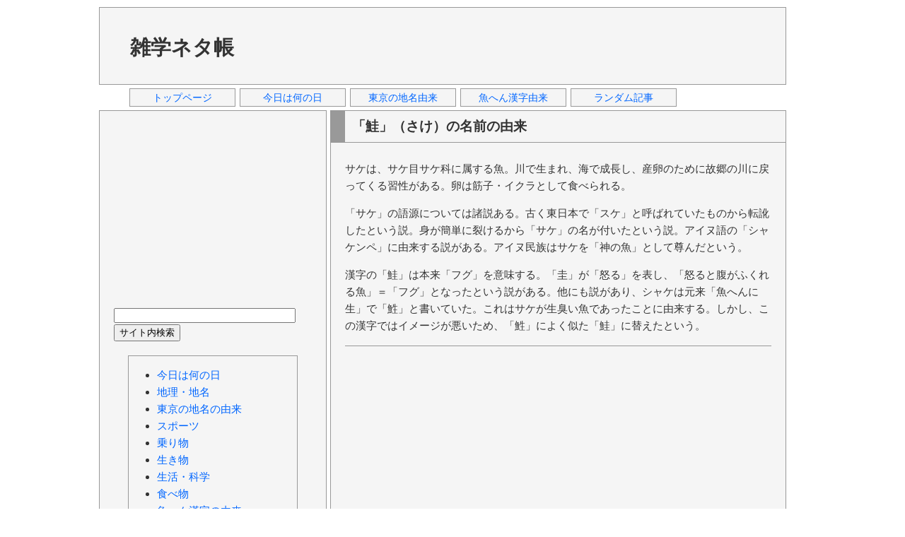

--- FILE ---
content_type: text/html; charset=UTF-8
request_url: https://zatsuneta.com/archives/001763.html
body_size: 3170
content:
<!DOCTYPE html>
<html>
<head>
<!-- Google Analytics -->
<script async src="https://www.googletagmanager.com/gtag/js?id=UA-34062542-1"></script>
<script>
  window.dataLayer = window.dataLayer || [];
  function gtag(){dataLayer.push(arguments);}
  gtag('js', new Date());
  gtag('config', 'UA-34062542-1');
</script>
<meta charset="utf-8">
<title>「鮭」（さけ）の名前の由来 | 雑学ネタ帳</title>
<meta name="keywords" content="鮭,さけ,名前,由来,漢字">
<meta name="viewport" content="width=device-width, initial-scale=1">
<link href="../css/base.css" rel="stylesheet" type="text/css">
<script async src="//pagead2.googlesyndication.com/pagead/js/adsbygoogle.js"></script>
<script>
  (adsbygoogle = window.adsbygoogle || []).push({
    google_ad_client: "ca-pub-1146431587829683",
    enable_page_level_ads: true
  });
</script>
</head>
<body>
<div id="container">
<div id="header">
<table>
<tr>
<td><h1><a href="https://zatsuneta.com" title="雑学ネタ帳">雑学ネタ帳</a></h1></td>
<td>
<script async src="https://pagead2.googlesyndication.com/pagead/js/adsbygoogle.js"></script>
<ins class="adsbygoogle"
     style="display:inline-block;width:728px;height:90px"
     data-ad-client="ca-pub-1146431587829683"
     data-ad-slot="7204796357"></ins>
<script>
     (adsbygoogle = window.adsbygoogle || []).push({});
</script>
</td>
</tr>
</table>
</div>
<div id="header_navi">
<ul>
<li><a href="https://zatsuneta.com/" title="トップページ">トップページ</a></li>
<li><a href="https://zatsuneta.com/category/anniversary.html"title="今日は何の日">今日は何の日</a></li>
<li><a href="https://zatsuneta.com/category/origin_tokyo.html"title="東京の地名由来">東京の地名由来</a></li>
<li><a href="https://zatsuneta.com/category/origin_fish.html"title="魚へん漢字由来">魚へん漢字由来</a></li>
<li><a href="https://zatsuneta.com/category/random.html"title="ランダム記事">ランダム記事</a></li>
</ul>
</div>
<div id="wrapper">
<div id="contents">
<h2>「鮭」（さけ）の名前の由来</h2>
<div id="text_intro">
<p>
サケは、サケ目サケ科に属する魚。川で生まれ、海で成長し、産卵のために故郷の川に戻ってくる習性がある。卵は筋子・イクラとして食べられる。
</p>
</div><!--text_intro-->
<div id="text_more">
<p>
「サケ」の語源については諸説ある。古く東日本で「スケ」と呼ばれていたものから転訛したという説。身が簡単に裂けるから「サケ」の名が付いたという説。アイヌ語の「シャケンペ」に由来する説がある。アイヌ民族はサケを「神の魚」として尊んだという。
</p>
<p>
漢字の「鮭」は本来「フグ」を意味する。「圭」が「怒る」を表し、「怒ると腹がふくれる魚」＝「フグ」となったという説がある。他にも説があり、シャケは元来「魚へんに生」で「鮏」と書いていた。これはサケが生臭い魚であったことに由来する。しかし、この漢字ではイメージが悪いため、「鮏」によく似た「鮭」に替えたという。
</p>
</div><!--text_more-->
<div class="art_ads">
<p>
<script async src="https://pagead2.googlesyndication.com/pagead/js/adsbygoogle.js"></script>
<ins class="adsbygoogle ads_unt1"
     data-full-width-responsive="true"
     data-ad-client="ca-pub-1146431587829683"
     data-ad-slot="9975480015"></ins>
<script>
     (adsbygoogle = window.adsbygoogle || []).push({});
</script>
</p>
</div>
<div>
<p>
<!--facebook-->
<div class="btn_fbk">
<div id="fb-root"></div>
<script>(function(d, s, id) {
  var js, fjs = d.getElementsByTagName(s)[0];
  if (d.getElementById(id)) return;
  js = d.createElement(s); js.id = id;
  js.src = "//connect.facebook.net/ja_JP/all.js#xfbml=1";
  fjs.parentNode.insertBefore(js, fjs);
}(document, 'script', 'facebook-jssdk'));</script>
<div class="fb-like" data-send="false" data-layout="button_count" data-show-faces="true"></div>
</div>
<!--twitter-->
<div class="btn_twt">
<a href="https://twitter.com/share" class="twitter-share-button" data-lang="ja">ツイート</a>
<script>!function(d,s,id){var js,fjs=d.getElementsByTagName(s)[0];if(!d.getElementById(id)){js=d.createElement(s);js.id=id;js.src="//platform.twitter.com/widgets.js";fjs.parentNode.insertBefore(js,fjs);}}(document,"script","twitter-wjs");</script>
</div>
<!--hatena-->
<div class="btn_htn">
<a href="https://b.hatena.ne.jp/entry/" class="hatena-bookmark-button" data-hatena-bookmark-layout="basic-counter" title="このエントリーをはてなブックマークに追加"><img src="https://b.st-hatena.com/images/entry-button/button-only@2x.png" alt="このエントリーをはてなブックマークに追加" width="20" height="20" style="border: none;" /></a><script type="text/javascript" src="https://b.st-hatena.com/js/bookmark_button.js" charset="utf-8" async="async"></script>
</div>
</p>
</div>
<div>
<p>
カテゴリー「<a href="https://zatsuneta.com/category/origin_fish.html" title="カテゴリー「魚へん漢字の由来」">魚へん漢字の由来</a>」
</p>
</div>
<div>
<h3>関連記事</h3>
<p>
<ul>
<li><a href="https://zatsuneta.com/archives/001735.html" title="「鮎」「香魚」「年魚」（あゆ）の名前の由来">「鮎」「香魚」「年魚」（あゆ）の名前の由来</a></li>
<li><a href="https://zatsuneta.com/archives/001742.html" title="「鯛」（たい）の名前の由来">「鯛」（たい）の名前の由来</a></li>
<li><a href="https://zatsuneta.com/archives/001749.html" title="「鯉」（こい）の名前の由来">「鯉」（こい）の名前の由来</a></li>
<li><a href="https://zatsuneta.com/archives/001756.html" title="「鯨」（くじら）の名前の由来">「鯨」（くじら）の名前の由来</a></li>
<li>「鮭」（さけ）の名前の由来</li>
<li><a href="https://zatsuneta.com/archives/001770.html" title="「鰤」（ぶり）の名前の由来">「鰤」（ぶり）の名前の由来</a></li>
<li><a href="https://zatsuneta.com/archives/001777.html" title="「鮟鱇」（あんこう）の名前の由来">「鮟鱇」（あんこう）の名前の由来</a></li>
<li><a href="https://zatsuneta.com/archives/001784.html" title="「鰯」（いわし）の名前の由来">「鰯」（いわし）の名前の由来</a></li>
<li><a href="https://zatsuneta.com/archives/001791.html" title="「鰊」「鯡」（にしん）の名前の由来">「鰊」「鯡」（にしん）の名前の由来</a></li>
</ul>
</p>
</div>
</div><!--contents-->
<div id="sideleft">
<div class="left_ads">
<script async src="https://pagead2.googlesyndication.com/pagead/js/adsbygoogle.js"></script>
<ins class="adsbygoogle ads_unt2"
     data-full-width-responsive="true"
     data-ad-client="ca-pub-1146431587829683"
     data-ad-slot="1094223114"></ins>
<script>
     (adsbygoogle = window.adsbygoogle || []).push({});
</script>
</div>
<div class="search">
<form method="GET" action="https://www.google.co.jp/search">
  <input type="hidden" name="hl" value="ja">
  <input type="hidden" name="ie" value="utf-8">
  <input type="hidden" name="oe" value="utf-8">
  <input type="hidden" name="as_sitesearch" value="zatsuneta.com">
  <input type="text" name="q" size=30 maxlength=255 value="">
  <input type="submit" name="btnG" value="サイト内検索">
</form>
</div>
<div class="left_ctg">
<ul>
<li><a href="https://zatsuneta.com/category/anniversary.html" title="カテゴリー「今日は何の日」">今日は何の日</a></li>
<li><a href="https://zatsuneta.com/category/geography.html" title="カテゴリー「地理・地名」">地理・地名</a></li>
<li><a href="https://zatsuneta.com/category/origin_tokyo.html" title="カテゴリー「東京の地名の由来」">東京の地名の由来</a></li>
<li><a href="https://zatsuneta.com/category/olympic.html" title="カテゴリー「スポーツ」">スポーツ</a></li>
<li><a href="https://zatsuneta.com/category/train.html" title="カテゴリー「乗り物」">乗り物</a></li>
<li><a href="https://zatsuneta.com/category/biology.html" title="カテゴリー「生き物」">生き物</a></li>
<li><a href="https://zatsuneta.com/category/life.html" title="カテゴリー「生活・科学」">生活・科学</a></li>
<li><a href="https://zatsuneta.com/category/food.html" title="カテゴリー「食べ物」">食べ物</a></li>
<li><a href="https://zatsuneta.com/category/origin_fish.html" title="カテゴリー「魚へん漢字の由来」">魚へん漢字の由来</a></li>
<li><a href="https://zatsuneta.com/category/origin.html" title="カテゴリー「語源・由来」">語源・由来</a></li>
<li><a href="https://zatsuneta.com/category/history.html" title="カテゴリー「歴史・文化」">歴史・文化</a></li>
<li><a href="https://zatsuneta.com/category/random.html" title="カテゴリー「ランダム」">ランダム</a></li>
</ul>
</div>
<div class="left_ads">
<script async src="https://pagead2.googlesyndication.com/pagead/js/adsbygoogle.js"></script>
<ins class="adsbygoogle ads_unt2"
     data-full-width-responsive="true"
     data-ad-client="ca-pub-1146431587829683"
     data-ad-slot="1094223114"></ins>
<script>
     (adsbygoogle = window.adsbygoogle || []).push({});
</script>
</div>
</div><!--sideleft-->
</div><!--wrapper-->
<div id="footer">
<ul class="footer_navi">
<li><a href="https://zatsuneta.com" title="雑学ネタ帳">トップページ</a></li><li><a href="https://zatsuneta.com/privacy.html" title="プライバシーポリシー">プライバシーポリシー</a></li><li><a href="https://zatsuneta.com/inquiry.html" title="お問い合わせ">お問い合わせ</a></li>
</ul>
<address>Copyright &copy; 雑学ネタ帳. All Rights Reserved.</address>
</div><!--footer-->
</div><!--container-->
</body>
</html>


--- FILE ---
content_type: text/html; charset=utf-8
request_url: https://www.google.com/recaptcha/api2/aframe
body_size: 259
content:
<!DOCTYPE HTML><html><head><meta http-equiv="content-type" content="text/html; charset=UTF-8"></head><body><script nonce="TFmx9oPXQagfq4R-KZ8Vig">/** Anti-fraud and anti-abuse applications only. See google.com/recaptcha */ try{var clients={'sodar':'https://pagead2.googlesyndication.com/pagead/sodar?'};window.addEventListener("message",function(a){try{if(a.source===window.parent){var b=JSON.parse(a.data);var c=clients[b['id']];if(c){var d=document.createElement('img');d.src=c+b['params']+'&rc='+(localStorage.getItem("rc::a")?sessionStorage.getItem("rc::b"):"");window.document.body.appendChild(d);sessionStorage.setItem("rc::e",parseInt(sessionStorage.getItem("rc::e")||0)+1);localStorage.setItem("rc::h",'1768658320361');}}}catch(b){}});window.parent.postMessage("_grecaptcha_ready", "*");}catch(b){}</script></body></html>